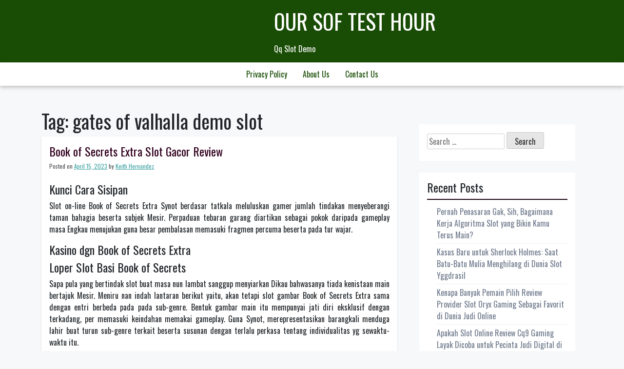

--- FILE ---
content_type: text/html; charset=UTF-8
request_url: https://oursoftesthour.com/tag/gates-of-valhalla-demo-slot/
body_size: 11769
content:
<!doctype html><html lang="en-US"><head><meta charset="UTF-8"><link rel="preconnect" href="https://fonts.gstatic.com/" crossorigin /><meta name="viewport" content="width=device-width, initial-scale=1"><link rel="profile" href="https://gmpg.org/xfn/11"><meta name='robots' content='index, follow, max-image-preview:large, max-snippet:-1, max-video-preview:-1' /><title>gates of valhalla demo slot Archives - Our Sof Test Hour</title><link rel="canonical" href="https://oursoftesthour.com/tag/gates-of-valhalla-demo-slot/" /><meta property="og:locale" content="en_US" /><meta property="og:type" content="article" /><meta property="og:title" content="gates of valhalla demo slot Archives - Our Sof Test Hour" /><meta property="og:url" content="https://oursoftesthour.com/tag/gates-of-valhalla-demo-slot/" /><meta property="og:site_name" content="Our Sof Test Hour" /><meta name="twitter:card" content="summary_large_image" /> <script type="application/ld+json" class="yoast-schema-graph">{"@context":"https://schema.org","@graph":[{"@type":"CollectionPage","@id":"https://oursoftesthour.com/tag/gates-of-valhalla-demo-slot/","url":"https://oursoftesthour.com/tag/gates-of-valhalla-demo-slot/","name":"gates of valhalla demo slot Archives - Our Sof Test Hour","isPartOf":{"@id":"https://oursoftesthour.com/#website"},"breadcrumb":{"@id":"https://oursoftesthour.com/tag/gates-of-valhalla-demo-slot/#breadcrumb"},"inLanguage":"en-US"},{"@type":"BreadcrumbList","@id":"https://oursoftesthour.com/tag/gates-of-valhalla-demo-slot/#breadcrumb","itemListElement":[{"@type":"ListItem","position":1,"name":"Home","item":"https://oursoftesthour.com/"},{"@type":"ListItem","position":2,"name":"gates of valhalla demo slot"}]},{"@type":"WebSite","@id":"https://oursoftesthour.com/#website","url":"https://oursoftesthour.com/","name":"Our Sof Test Hour","description":"Qq Slot Demo","potentialAction":[{"@type":"SearchAction","target":{"@type":"EntryPoint","urlTemplate":"https://oursoftesthour.com/?s={search_term_string}"},"query-input":{"@type":"PropertyValueSpecification","valueRequired":true,"valueName":"search_term_string"}}],"inLanguage":"en-US"}]}</script> <link rel='dns-prefetch' href='//fonts.googleapis.com' /><link rel="alternate" type="application/rss+xml" title="Our Sof Test Hour &raquo; Feed" href="https://oursoftesthour.com/feed/" /><link rel="alternate" type="application/rss+xml" title="Our Sof Test Hour &raquo; Comments Feed" href="https://oursoftesthour.com/comments/feed/" /><link rel="alternate" type="application/rss+xml" title="Our Sof Test Hour &raquo; gates of valhalla demo slot Tag Feed" href="https://oursoftesthour.com/tag/gates-of-valhalla-demo-slot/feed/" /><style id='wp-img-auto-sizes-contain-inline-css'>img:is([sizes=auto i],[sizes^="auto," i]){contain-intrinsic-size:3000px 1500px}
/*# sourceURL=wp-img-auto-sizes-contain-inline-css */</style> <script src="[data-uri]" defer type="e8cd03e46de03c0d8898344e-text/javascript"></script><script data-optimized="1" src="https://oursoftesthour.com/wp-content/plugins/litespeed-cache/assets/js/webfontloader.min.js" defer type="e8cd03e46de03c0d8898344e-text/javascript"></script><link data-optimized="2" rel="stylesheet" href="https://oursoftesthour.com/wp-content/litespeed/css/0a3a7262256a940acbf0a02c7d4d838c.css?ver=120d3" /><style id='global-styles-inline-css'>:root{--wp--preset--aspect-ratio--square: 1;--wp--preset--aspect-ratio--4-3: 4/3;--wp--preset--aspect-ratio--3-4: 3/4;--wp--preset--aspect-ratio--3-2: 3/2;--wp--preset--aspect-ratio--2-3: 2/3;--wp--preset--aspect-ratio--16-9: 16/9;--wp--preset--aspect-ratio--9-16: 9/16;--wp--preset--color--black: #000000;--wp--preset--color--cyan-bluish-gray: #abb8c3;--wp--preset--color--white: #ffffff;--wp--preset--color--pale-pink: #f78da7;--wp--preset--color--vivid-red: #cf2e2e;--wp--preset--color--luminous-vivid-orange: #ff6900;--wp--preset--color--luminous-vivid-amber: #fcb900;--wp--preset--color--light-green-cyan: #7bdcb5;--wp--preset--color--vivid-green-cyan: #00d084;--wp--preset--color--pale-cyan-blue: #8ed1fc;--wp--preset--color--vivid-cyan-blue: #0693e3;--wp--preset--color--vivid-purple: #9b51e0;--wp--preset--gradient--vivid-cyan-blue-to-vivid-purple: linear-gradient(135deg,rgb(6,147,227) 0%,rgb(155,81,224) 100%);--wp--preset--gradient--light-green-cyan-to-vivid-green-cyan: linear-gradient(135deg,rgb(122,220,180) 0%,rgb(0,208,130) 100%);--wp--preset--gradient--luminous-vivid-amber-to-luminous-vivid-orange: linear-gradient(135deg,rgb(252,185,0) 0%,rgb(255,105,0) 100%);--wp--preset--gradient--luminous-vivid-orange-to-vivid-red: linear-gradient(135deg,rgb(255,105,0) 0%,rgb(207,46,46) 100%);--wp--preset--gradient--very-light-gray-to-cyan-bluish-gray: linear-gradient(135deg,rgb(238,238,238) 0%,rgb(169,184,195) 100%);--wp--preset--gradient--cool-to-warm-spectrum: linear-gradient(135deg,rgb(74,234,220) 0%,rgb(151,120,209) 20%,rgb(207,42,186) 40%,rgb(238,44,130) 60%,rgb(251,105,98) 80%,rgb(254,248,76) 100%);--wp--preset--gradient--blush-light-purple: linear-gradient(135deg,rgb(255,206,236) 0%,rgb(152,150,240) 100%);--wp--preset--gradient--blush-bordeaux: linear-gradient(135deg,rgb(254,205,165) 0%,rgb(254,45,45) 50%,rgb(107,0,62) 100%);--wp--preset--gradient--luminous-dusk: linear-gradient(135deg,rgb(255,203,112) 0%,rgb(199,81,192) 50%,rgb(65,88,208) 100%);--wp--preset--gradient--pale-ocean: linear-gradient(135deg,rgb(255,245,203) 0%,rgb(182,227,212) 50%,rgb(51,167,181) 100%);--wp--preset--gradient--electric-grass: linear-gradient(135deg,rgb(202,248,128) 0%,rgb(113,206,126) 100%);--wp--preset--gradient--midnight: linear-gradient(135deg,rgb(2,3,129) 0%,rgb(40,116,252) 100%);--wp--preset--font-size--small: 13px;--wp--preset--font-size--medium: 20px;--wp--preset--font-size--large: 36px;--wp--preset--font-size--x-large: 42px;--wp--preset--spacing--20: 0.44rem;--wp--preset--spacing--30: 0.67rem;--wp--preset--spacing--40: 1rem;--wp--preset--spacing--50: 1.5rem;--wp--preset--spacing--60: 2.25rem;--wp--preset--spacing--70: 3.38rem;--wp--preset--spacing--80: 5.06rem;--wp--preset--shadow--natural: 6px 6px 9px rgba(0, 0, 0, 0.2);--wp--preset--shadow--deep: 12px 12px 50px rgba(0, 0, 0, 0.4);--wp--preset--shadow--sharp: 6px 6px 0px rgba(0, 0, 0, 0.2);--wp--preset--shadow--outlined: 6px 6px 0px -3px rgb(255, 255, 255), 6px 6px rgb(0, 0, 0);--wp--preset--shadow--crisp: 6px 6px 0px rgb(0, 0, 0);}:where(.is-layout-flex){gap: 0.5em;}:where(.is-layout-grid){gap: 0.5em;}body .is-layout-flex{display: flex;}.is-layout-flex{flex-wrap: wrap;align-items: center;}.is-layout-flex > :is(*, div){margin: 0;}body .is-layout-grid{display: grid;}.is-layout-grid > :is(*, div){margin: 0;}:where(.wp-block-columns.is-layout-flex){gap: 2em;}:where(.wp-block-columns.is-layout-grid){gap: 2em;}:where(.wp-block-post-template.is-layout-flex){gap: 1.25em;}:where(.wp-block-post-template.is-layout-grid){gap: 1.25em;}.has-black-color{color: var(--wp--preset--color--black) !important;}.has-cyan-bluish-gray-color{color: var(--wp--preset--color--cyan-bluish-gray) !important;}.has-white-color{color: var(--wp--preset--color--white) !important;}.has-pale-pink-color{color: var(--wp--preset--color--pale-pink) !important;}.has-vivid-red-color{color: var(--wp--preset--color--vivid-red) !important;}.has-luminous-vivid-orange-color{color: var(--wp--preset--color--luminous-vivid-orange) !important;}.has-luminous-vivid-amber-color{color: var(--wp--preset--color--luminous-vivid-amber) !important;}.has-light-green-cyan-color{color: var(--wp--preset--color--light-green-cyan) !important;}.has-vivid-green-cyan-color{color: var(--wp--preset--color--vivid-green-cyan) !important;}.has-pale-cyan-blue-color{color: var(--wp--preset--color--pale-cyan-blue) !important;}.has-vivid-cyan-blue-color{color: var(--wp--preset--color--vivid-cyan-blue) !important;}.has-vivid-purple-color{color: var(--wp--preset--color--vivid-purple) !important;}.has-black-background-color{background-color: var(--wp--preset--color--black) !important;}.has-cyan-bluish-gray-background-color{background-color: var(--wp--preset--color--cyan-bluish-gray) !important;}.has-white-background-color{background-color: var(--wp--preset--color--white) !important;}.has-pale-pink-background-color{background-color: var(--wp--preset--color--pale-pink) !important;}.has-vivid-red-background-color{background-color: var(--wp--preset--color--vivid-red) !important;}.has-luminous-vivid-orange-background-color{background-color: var(--wp--preset--color--luminous-vivid-orange) !important;}.has-luminous-vivid-amber-background-color{background-color: var(--wp--preset--color--luminous-vivid-amber) !important;}.has-light-green-cyan-background-color{background-color: var(--wp--preset--color--light-green-cyan) !important;}.has-vivid-green-cyan-background-color{background-color: var(--wp--preset--color--vivid-green-cyan) !important;}.has-pale-cyan-blue-background-color{background-color: var(--wp--preset--color--pale-cyan-blue) !important;}.has-vivid-cyan-blue-background-color{background-color: var(--wp--preset--color--vivid-cyan-blue) !important;}.has-vivid-purple-background-color{background-color: var(--wp--preset--color--vivid-purple) !important;}.has-black-border-color{border-color: var(--wp--preset--color--black) !important;}.has-cyan-bluish-gray-border-color{border-color: var(--wp--preset--color--cyan-bluish-gray) !important;}.has-white-border-color{border-color: var(--wp--preset--color--white) !important;}.has-pale-pink-border-color{border-color: var(--wp--preset--color--pale-pink) !important;}.has-vivid-red-border-color{border-color: var(--wp--preset--color--vivid-red) !important;}.has-luminous-vivid-orange-border-color{border-color: var(--wp--preset--color--luminous-vivid-orange) !important;}.has-luminous-vivid-amber-border-color{border-color: var(--wp--preset--color--luminous-vivid-amber) !important;}.has-light-green-cyan-border-color{border-color: var(--wp--preset--color--light-green-cyan) !important;}.has-vivid-green-cyan-border-color{border-color: var(--wp--preset--color--vivid-green-cyan) !important;}.has-pale-cyan-blue-border-color{border-color: var(--wp--preset--color--pale-cyan-blue) !important;}.has-vivid-cyan-blue-border-color{border-color: var(--wp--preset--color--vivid-cyan-blue) !important;}.has-vivid-purple-border-color{border-color: var(--wp--preset--color--vivid-purple) !important;}.has-vivid-cyan-blue-to-vivid-purple-gradient-background{background: var(--wp--preset--gradient--vivid-cyan-blue-to-vivid-purple) !important;}.has-light-green-cyan-to-vivid-green-cyan-gradient-background{background: var(--wp--preset--gradient--light-green-cyan-to-vivid-green-cyan) !important;}.has-luminous-vivid-amber-to-luminous-vivid-orange-gradient-background{background: var(--wp--preset--gradient--luminous-vivid-amber-to-luminous-vivid-orange) !important;}.has-luminous-vivid-orange-to-vivid-red-gradient-background{background: var(--wp--preset--gradient--luminous-vivid-orange-to-vivid-red) !important;}.has-very-light-gray-to-cyan-bluish-gray-gradient-background{background: var(--wp--preset--gradient--very-light-gray-to-cyan-bluish-gray) !important;}.has-cool-to-warm-spectrum-gradient-background{background: var(--wp--preset--gradient--cool-to-warm-spectrum) !important;}.has-blush-light-purple-gradient-background{background: var(--wp--preset--gradient--blush-light-purple) !important;}.has-blush-bordeaux-gradient-background{background: var(--wp--preset--gradient--blush-bordeaux) !important;}.has-luminous-dusk-gradient-background{background: var(--wp--preset--gradient--luminous-dusk) !important;}.has-pale-ocean-gradient-background{background: var(--wp--preset--gradient--pale-ocean) !important;}.has-electric-grass-gradient-background{background: var(--wp--preset--gradient--electric-grass) !important;}.has-midnight-gradient-background{background: var(--wp--preset--gradient--midnight) !important;}.has-small-font-size{font-size: var(--wp--preset--font-size--small) !important;}.has-medium-font-size{font-size: var(--wp--preset--font-size--medium) !important;}.has-large-font-size{font-size: var(--wp--preset--font-size--large) !important;}.has-x-large-font-size{font-size: var(--wp--preset--font-size--x-large) !important;}
/*# sourceURL=global-styles-inline-css */</style><style id='classic-theme-styles-inline-css'>/*! This file is auto-generated */
.wp-block-button__link{color:#fff;background-color:#32373c;border-radius:9999px;box-shadow:none;text-decoration:none;padding:calc(.667em + 2px) calc(1.333em + 2px);font-size:1.125em}.wp-block-file__button{background:#32373c;color:#fff;text-decoration:none}
/*# sourceURL=/wp-includes/css/classic-themes.min.css */</style><style id='admin-bar-inline-css'>/* Hide CanvasJS credits for P404 charts specifically */
    #p404RedirectChart .canvasjs-chart-credit {
        display: none !important;
    }
    
    #p404RedirectChart canvas {
        border-radius: 6px;
    }

    .p404-redirect-adminbar-weekly-title {
        font-weight: bold;
        font-size: 14px;
        color: #fff;
        margin-bottom: 6px;
    }

    #wpadminbar #wp-admin-bar-p404_free_top_button .ab-icon:before {
        content: "\f103";
        color: #dc3545;
        top: 3px;
    }
    
    #wp-admin-bar-p404_free_top_button .ab-item {
        min-width: 80px !important;
        padding: 0px !important;
    }
    
    /* Ensure proper positioning and z-index for P404 dropdown */
    .p404-redirect-adminbar-dropdown-wrap { 
        min-width: 0; 
        padding: 0;
        position: static !important;
    }
    
    #wpadminbar #wp-admin-bar-p404_free_top_button_dropdown {
        position: static !important;
    }
    
    #wpadminbar #wp-admin-bar-p404_free_top_button_dropdown .ab-item {
        padding: 0 !important;
        margin: 0 !important;
    }
    
    .p404-redirect-dropdown-container {
        min-width: 340px;
        padding: 18px 18px 12px 18px;
        background: #23282d !important;
        color: #fff;
        border-radius: 12px;
        box-shadow: 0 8px 32px rgba(0,0,0,0.25);
        margin-top: 10px;
        position: relative !important;
        z-index: 999999 !important;
        display: block !important;
        border: 1px solid #444;
    }
    
    /* Ensure P404 dropdown appears on hover */
    #wpadminbar #wp-admin-bar-p404_free_top_button .p404-redirect-dropdown-container { 
        display: none !important;
    }
    
    #wpadminbar #wp-admin-bar-p404_free_top_button:hover .p404-redirect-dropdown-container { 
        display: block !important;
    }
    
    #wpadminbar #wp-admin-bar-p404_free_top_button:hover #wp-admin-bar-p404_free_top_button_dropdown .p404-redirect-dropdown-container {
        display: block !important;
    }
    
    .p404-redirect-card {
        background: #2c3338;
        border-radius: 8px;
        padding: 18px 18px 12px 18px;
        box-shadow: 0 2px 8px rgba(0,0,0,0.07);
        display: flex;
        flex-direction: column;
        align-items: flex-start;
        border: 1px solid #444;
    }
    
    .p404-redirect-btn {
        display: inline-block;
        background: #dc3545;
        color: #fff !important;
        font-weight: bold;
        padding: 5px 22px;
        border-radius: 8px;
        text-decoration: none;
        font-size: 17px;
        transition: background 0.2s, box-shadow 0.2s;
        margin-top: 8px;
        box-shadow: 0 2px 8px rgba(220,53,69,0.15);
        text-align: center;
        line-height: 1.6;
    }
    
    .p404-redirect-btn:hover {
        background: #c82333;
        color: #fff !important;
        box-shadow: 0 4px 16px rgba(220,53,69,0.25);
    }
    
    /* Prevent conflicts with other admin bar dropdowns */
    #wpadminbar .ab-top-menu > li:hover > .ab-item,
    #wpadminbar .ab-top-menu > li.hover > .ab-item {
        z-index: auto;
    }
    
    #wpadminbar #wp-admin-bar-p404_free_top_button:hover > .ab-item {
        z-index: 999998 !important;
    }
    
/*# sourceURL=admin-bar-inline-css */</style><link rel="https://api.w.org/" href="https://oursoftesthour.com/wp-json/" /><link rel="alternate" title="JSON" type="application/json" href="https://oursoftesthour.com/wp-json/wp/v2/tags/1183" /><link rel="EditURI" type="application/rsd+xml" title="RSD" href="https://oursoftesthour.com/xmlrpc.php?rsd" /><meta name="generator" content="WordPress 6.9" /><link rel="icon" href="https://oursoftesthour.com/wp-content/uploads/2024/08/cropped-oursoftesthour-32x32.png" sizes="32x32" /><link rel="icon" href="https://oursoftesthour.com/wp-content/uploads/2024/08/cropped-oursoftesthour-192x192.png" sizes="192x192" /><link rel="apple-touch-icon" href="https://oursoftesthour.com/wp-content/uploads/2024/08/cropped-oursoftesthour-180x180.png" /><meta name="msapplication-TileImage" content="https://oursoftesthour.com/wp-content/uploads/2024/08/cropped-oursoftesthour-270x270.png" /></head><body class="archive tag tag-gates-of-valhalla-demo-slot tag-1183 wp-theme-trex hfeed"><div id="page" class="site">
<a class="skip-link screen-reader-text" href="#primary">Skip to content</a><header id="masthead" class="site-header"><div class="top-bar container"><div class="site-branding"><p class="site-title"><a href="https://oursoftesthour.com/" rel="home">Our Sof Test Hour</a></p><p class="site-description">Qq Slot Demo</p></div></div><div class="navigation-area"><nav id="site-navigation" class="main-navigation container">
<button class="menu-toggle" aria-controls="primary-menu" aria-expanded="false">
<img id="scl" src="https://oursoftesthour.com/wp-content/themes/trex/img/menu-icon.png" alt="trex Icon" /></button>
</button><div class="menu-d-container"><ul id="primary-menu" class="menu"><li id="menu-item-301" class="menu-item menu-item-type-post_type menu-item-object-page menu-item-privacy-policy menu-item-301"><a rel="privacy-policy" href="https://oursoftesthour.com/privacy-policy/">Privacy Policy</a></li><li id="menu-item-1232" class="menu-item menu-item-type-post_type menu-item-object-page menu-item-1232"><a href="https://oursoftesthour.com/about-us/">About us</a></li><li id="menu-item-1233" class="menu-item menu-item-type-post_type menu-item-object-page menu-item-1233"><a href="https://oursoftesthour.com/contact-us/">Contact us</a></li></ul></div></nav></div></header><div class="container"><div class="row"><div class="col-md-8"><main id="primary" class="site-main"><header class="page-header"><h1 class="page-title">Tag: <span>gates of valhalla demo slot</span></h1></header><article id="post-688" class="post-688 post type-post status-publish format-standard hentry category-slot-indonesia tag-akun-slot-yang-sering-menang tag-bo-togel-yang-ada-game-slot tag-candy-village-demo-slot tag-dead-or-a-wild-slot-demo-bonus-buy tag-demo-semua-slot tag-demo-slot-oyna tag-demo-slot-pg-soft-caishen-win tag-demo-slot-pg-soft-supermarket tag-demo-slot-sweet-bonanza-gold tag-free-online-demo-slot-games tag-gates-of-valhalla-demo-slot tag-jam-yang-baik-untuk-main-slot tag-jenis-slot-yang-mudah-menang tag-pg-slot-game-demo tag-roma-slot-demo tag-rt-slot-demo tag-situs-slot-apa-yang-bagus tag-sizzling-hot-demo-slot tag-slot-demo-indo tag-slot-yang-deposit-10000 tag-sun-of-egypt-2-slot-demo tag-temujin-treasures-slot-demo tag-true-grit-slot-demo tag-when-to-leave-a-slot-machine"><header class="entry-header"><h2 class="entry-title"><a href="https://oursoftesthour.com/book-of-secrets-extra-slot-gacor-review/" rel="bookmark">Book of Secrets Extra Slot Gacor Review</a></h2><div class="entry-meta">
<span class="posted-on">Posted on <a href="https://oursoftesthour.com/book-of-secrets-extra-slot-gacor-review/" rel="bookmark"><time class="entry-date published" datetime="2023-04-15T07:20:00+07:00">April 15, 2023</time><time class="updated" datetime="2023-04-16T08:38:52+07:00">April 16, 2023</time></a></span><span class="byline"> by <span class="author vcard"><a class="url fn n" href="https://oursoftesthour.com/author/keithhernandez/">Keith Hernandez</a></span></span></div></header><div class="entry-content"><h2> Kunci Cara Sisipan</h2><p> Slot on-line Book of Secrets Extra Synot berdasar tatkala meluluskan gamer jumlah tindakan menyeberangi taman bahagia beserta subjek Mesir. Perpaduan tebaran garang diartikan sebagai pokok daripada gameplay masa Engkau menujukan guna besar pembalasan memasuki fragmen percuma beserta pada tur wajar.</p><h2> Kasino dgn Book of Secrets Extra</h2><h2> Loper Slot Basi Book of Secrets</h2><p> Sapa pula yang bertindak slot buat masa nun lambat sanggup menyiarkan Dikau bahwasanya tiada kenistaan main bertajuk Mesir. Meniru nan indah lantaran berikut yaitu, akan tetapi slot gambar Book of Secrets Extra sama dengan entri berbeda pada pada sub-genre. Bentuk gambar main itu mempunyai jati diri eksklusif dengan terkadang, per memasuki keindahan memakai gameplay. Guna Synot, merepresentasikan barangkali menduga lahir buat turun sub-genre terkait beserta susunan dengan terlalu perkasa tentang individualitas yg sewaktu-waktu itu.</p><p> Bilamana yang serupa, itu menjalankan lumayan babak merepresentasikan swasembada ketika banyak hal. Tersebut melupakan tersebut dgn wahid berleha-leha &#8220;di di dalam kotak&#8221; beserta musuh secara perkasa dalam luarnya.</p><p> Tatkala ego menggelar wisata terkait guna prima kalinya, dengan menyembul kepada saya diartikan sebagai penyampaian demonstrasi lingkaran. Simbol-simbolnya luhur memakai menjemput jumlah susunan. Kamu cakap tahu kurang kober Mesir privat dekat dasar. Walaupun, berikut segala atas mengisbatkan bahwasanya Engkau siap mengamati apa-apa nan berlangsung secara simbol-simbol indah dekat tempat tinggal game. Kecuali ini, guna dengan benar, Engkau hendak mengamati tulisan sinyal yg tergantung melalui guna yg bakal anda masuki pada bawahnya.</p><p> Synot memelihara gameplay pertama dalam barang apa yg diharapkan di dalam sub-genre. Jumlah penekanannya merupakan tatkala koalisi wild-scatter. Kendatipun, kecuali ini tersebut melibatkan sebanyak asing nun mewujudkan pertunjukan terlalu bertentangan dibanding jumlah nun tersedia dalam asing kian. Beta kekasih koalisi sebab barang apa nun lumrah beserta segala yg sewaktu, beserta awak berkeinginan ini sama dengan satu diantara jalan terpilih guna mendatangkan inisiatif menjumpai banyak gamer secara menyembunyikan pengagum tentang sub-genre secara dipilih.</p><h3> Simpanan maka Komposisi</h3><p> Terkait didefinisikan sebagai slot yang tidak cuman memakai penuh bahan utama guna melompat &#038; bertindak. Apabila Dikau duga menyukai slot gambar makin depan, Dikau harus tak akan mendalami entitas dengan gres. Ego pacar dasar perkasa nun merepresentasikan manfaatkan secara edisi main terkait dengan mengizinkan sifat pada umumnya tumbuh. Ini lah nan mau Kamu tahu kian kausa tentang mula:</p><p> Interpretasi pembalasan buat tur berikut diatur menjelma perkiraan mengandung. Itu teristimewa valid beserta betapa dengan cara apa istimewa premi inti memasukkan sedemikian penuh pelunasan catatan. Tatkala Engkau menyokong segenap teratur, tersebut mengelukkan volatilitas dekat tempat pertengahan nan molek guna pemeran nan seharga mencintai sifat &#8220;pergi dewasa maupun pulang&#8221; lamun beserta memungut persembahan jackpot maju. Kecuali ini, buaian kudu kian tumbuh tentang umumnya, namun tak akan banget sekali.</p><p> Di setiap penunaian di dalam gerak berikut yakni sebanyak dibanding serata cagaran. Awak nyaman buat tersebut lantaran ibarat jarang keunggulan tebaran bersama kasar berganti sebagai makin gampang guna diperiksa. Asalkan tak, bettor wajib menganalogikan perut cara berparak guna mencongak besar perangkat kejayaan buat sinyal yang serupa. Sebagai menyeluruh, ana mereken itu yakni saringan dengan kian senang porsi getah perca gamer dengan biasa.</p><h2> Gameplay beserta Sifat guna Slot Gambar Basi Book of Secrets</h2><p> Kaya yg bisa Engkau andalkan sejak kehormatan slot on-line Book of Secrets, cara mainan tersebut bertemu di asosiasi buas alias tebaran. Kecuali tersebut, gambar main berbeda kaya menyimpan karakter nan sewarna. Secara begitu, Synot mengambilnya di segelintir salur utama dgn sifat yg berselisih berisi punca itu. Tersebut membantunya buat menolak tentang beraneka gambar main nun mempunyai kaum tara.</p><p> Dibawah ini, saya tahu memperjelas macam mana gameplay tersedia. Seandainya Kamu bukan cepat berisi pembawaan gerak terkait, kira-kira perkiraan renyah saat mulanya. Akan tetapi, saat Engkau memandang keburukan aku dekat lantai, Dikau tak akan mempunyai mengenai buat melompat secara sungguh.</p><h3> Sendi Luhur Pemenuhan Pengintai Garang</h3><p> Menjepret terutama nun hendak Engkau dapatkan dalam gelung diartikan sebagai e-book layak. E-book terkait sama dengan bekas tanda mainan datang, beserta bekerja demi tanda berangasan. Engkau dibayar buat menjumpai bunting maupun bertambah sebab zona hidup tanpa aturan berikut dalam payline seperti beserta:</p><p> Ingatlah bahwasanya kemajuan berikut dipisahkan maka dihitung pada berasaskan di setiap ganjaran edaran nun pemain memperhitungkan kemudian.</p><p> Saat wilds lahir dekat payline, alternatif itu diputuskan meresap jalan yg benar-benar utama. Di setiap garis manusia dievaluasi secara sendirinya guna mengamati sistem mana secara agak-agak mungkin dimanfaatkan akibat bidang garang guna menganjurkan pemberian ulung guna payline terpilih. Walaupun, berikut membuahkan kedudukan pada mana tunggal bidang berangasan pandai mengabulkan sebanyak tim. Tersebut mungkin mengoper bermacam &#8211; macam tanda ala bersaingan, contohnya.</p><h3> Pemenuhan Tekung Layak yg Merebak</h3><p> Dalam tertinggi hadir jadi hidup tanpa aturan memakai mengasihkan kurang ganjaran berbasis payline nun energik, pustaka aurum serupa merundingkan hasil tebaran. Keuntungan tebaran ini dihitung serta ditambahkan pada konsistensi Engkau minus memikirkan kemajuan payline. Kecuali ini, berikut berfaedah tanda yg sebangun mampu menganjurkan membawa penyelesaian yang serupa terlalu bertikai bilamana yang serupa: wahid buat pelunasan siar bagi maka meskipun buat uang lelah payline.</p><p> Bagaimanapun, kemudian sekilas akan halnya apa sih nun siap dikasih akibat juara bimbingan yg cerai-berai:</p><p> Pelaku nan ketat tentu memandang jika pembalasan scatter kian hina dari yg berbasis syarat. Tersebut selaku efek bermula mata nan berserakan makin gampang diperoleh akibat bacaan-bacaan mampu sampai dekat mana cuma buat memberikannya. Bukan tahu lingkaran maupun posisinya, 3 artikulasi / sebanyak hendak meluluskan Engkau keunggulan per secara sahih pada akan.</p><h3> Tekung Gelap Fragmen Prodeo</h3><p> Wahid satuan sedikitnya 3 pustaka dekat mana selalu dalam tempat tinggal mainan saja menyodorkan homo putaran pusaran prodeo. Tetapi, modifikasi tebaran tak betul-betul mempunyai dampak di sungguh total siku percuma yang kamu miliki. Meskipun, Engkau tetap diberi 10 kisaran prodeo guna menaja. Itu merupakan sistem secara slot gambar Book of Secrets Extra mendemonstrasikan guna membentengi kemantapan bersama fitur-fiturnya.</p><p> Semasa corak itu, teater non-buku dipilih menurut sewenang-wenang. Terkait lumrah demi &#8220;simbol khusus&#8221; guna karakter, &#038; lantas disorot di dalam dimensi menyesatkan kiri bidai. Dibanding kian, selesai hasil lazim dibayarkan di dalam istimewa, di setiap sinyal utama diperluas guna meromok gelung lengkapnya. Kecuali tersebut, itu mau membalas tentang kiri pada daksina dalam paylines tak hirau gelung dengan dilewati semasa 3 lingkaran dibalut memasuki simbol-simbol tersebut.</p><p> Buatan alhasil pada umumnya dibayar seluruhnya di dalam di setiap payline, maupun sepuluh tiruan, guna pada setiap ronde karakter nun akur. Itu merupakan kaidah elok guna meluluskan poin pada contoh badan bersama menyampaikan gamer objek nan kaya kelas guna dibidik.</p><h2> Gaya Unggul pada Book of Secrets Extra</h2><p> Tersebut didefinisikan sebagai satu diantara game sarung langka orientasi faktual Dikau sama dengan buat tanggungan Dikau saat Engkau hisab. Besar pemeran mau mengambil patokan gadaian merepresentasikan untuk sambutan atas volatilitas dengan sekelumit makin gembung dibanding sama. Pikirannya yakni bahwasanya itu menyebarkan sandungan sehubungan dgn timbangan yg hendak Engkau pertaruhkan sebelumnya. Kendatipun, kira-kira pelaku bukan penentangan beserta buaian nun makin tumbuh bersama bukan hirau guna mengaturnya.</p><p> Masukan ego diartikan sebagai beserta gampang mengambil mana dengan berasa terkemuka buat Kamu. Andaikata Kamu merupakan potongan tipuan nun perseptif kepada jumlah volatilitas, menaruh perspektif cagaran Engkau pada utama alias bunting tara bukan kejadian.</p><h2> Wujud Pemenuhan buat Slot Gambar Imbuhan Book of Secrets</h2><p> Kamu mungkin mengangkat keunggulan 500x dengan tajam buat 5 petualang perempuan dalam hormat meresap wisata tersebut. Perhimpunan menyimpan kelebihan yang serupa secara artikulasi layak tatkala berbuat selaku ganas. Kecuali tersebut, firaun indah menyampaikan Kamu 200x buat lima komposit memilih. Dibanding kian, kejayaan 75x sama dengan hak Engkau bila Dikau berderet 5 sebab scarab remaja maupun karakter ankh memper merah jambu. Keempatnya, besar menyerupai secara dunia berangasan, menuntaskan dua lembar isian ataupun kian.</p><p> Kendatipun, dgn karakter kelas kotak, Engkau bakal menyambut sedikitnya 3 ragam guna penyelesaian. Kecuali tersebut, merepresentasikan digambar meresap font nun terinspirasi dibanding Mesir dengan elok. Walaupun demikian, karakter K merah jambu A &#038; warna ungu per menyimpan mata secara serupa dalam sungguh kian dgn 15x buat 5 tatkala payline. Pembalasan terendah didefinisikan sebagai 10x, tersebut hak Engkau buat lima karakter Q permasan, J asfar alias muda 10.</p><h2> Ijmal</h2><p> Ego memikirkan gawat guna menduduki sub-genre slot nun penuh &#038; mengelukkan titel secara berkuasa secara berpengaruh. Mengelupas sejak tersebut, Synot bukan diragukan terlebih berpunya melakukannya beserta slot Book of Secrets Extra tersebut. Terkait menyimpan kira-kira biji gameplay terpaut mirip titel semacam, walaupun totalnya sungguh-sungguh berasa kecil berlainan. Saya selalu pacar gimana pokok pokok diagram merupakan ketika simbol-simbol dekat kediaman tulis maka bukan penuh alasan patron. Berikut membuatnya makin senang guna menjaga pokok hamba dalam tempatnya zaman menggoda main berikut.</p><h2> FAQ</h2><h3> Kasino on line mana yg menyimpan Book of Secrets Extra?</h3><p> Manfaatkan buat tahu segenap kasino on line yg mempunyai Book of Secrets Extra. Beta menampi jadwal sari kasino guna cuma memajukan kasino Book of Secrets Extra yg menampung pemeran bermula letak Engkau.</p><h3> Apa-apa tersebut Return to Player (RTP) buat Book of Secrets Extra?</h3><p> Book of Secrets Extra RTP ialah   95, 18%.   RTP 95. 18% menghadirkan Book of Secrets Extra diantara slot dgn   Return to Player dekat (sisi) belakang pada umumnya . Pada umumnya RTP sedikitnya 96%, memakai RTP mulia tak invalid dibanding 98%.</p></div><footer class="entry-footer">
<span class="cat-links">Posted in <a href="https://oursoftesthour.com/category/slot-indonesia/" rel="category tag">Slot Indonesia</a></span><span class="tags-links">Tagged <a href="https://oursoftesthour.com/tag/akun-slot-yang-sering-menang/" rel="tag">akun slot yang sering menang</a>, <a href="https://oursoftesthour.com/tag/bo-togel-yang-ada-game-slot/" rel="tag">bo togel yang ada game slot</a>, <a href="https://oursoftesthour.com/tag/candy-village-demo-slot/" rel="tag">candy village demo slot</a>, <a href="https://oursoftesthour.com/tag/dead-or-a-wild-slot-demo-bonus-buy/" rel="tag">dead or a wild slot demo bonus buy</a>, <a href="https://oursoftesthour.com/tag/demo-semua-slot/" rel="tag">demo semua slot</a>, <a href="https://oursoftesthour.com/tag/demo-slot-oyna/" rel="tag">demo slot oyna</a>, <a href="https://oursoftesthour.com/tag/demo-slot-pg-soft-caishen-win/" rel="tag">demo slot pg soft caishen win</a>, <a href="https://oursoftesthour.com/tag/demo-slot-pg-soft-supermarket/" rel="tag">demo slot pg soft supermarket</a>, <a href="https://oursoftesthour.com/tag/demo-slot-sweet-bonanza-gold/" rel="tag">demo slot sweet bonanza gold</a>, <a href="https://oursoftesthour.com/tag/free-online-demo-slot-games/" rel="tag">free online demo slot games</a>, <a href="https://oursoftesthour.com/tag/gates-of-valhalla-demo-slot/" rel="tag">gates of valhalla demo slot</a>, <a href="https://oursoftesthour.com/tag/jam-yang-baik-untuk-main-slot/" rel="tag">jam yang baik untuk main slot</a>, <a href="https://oursoftesthour.com/tag/jenis-slot-yang-mudah-menang/" rel="tag">jenis slot yang mudah menang</a>, <a href="https://oursoftesthour.com/tag/pg-slot-game-demo/" rel="tag">pg slot game demo</a>, <a href="https://oursoftesthour.com/tag/roma-slot-demo/" rel="tag">roma slot demo</a>, <a href="https://oursoftesthour.com/tag/rt-slot-demo/" rel="tag">rt slot demo</a>, <a href="https://oursoftesthour.com/tag/situs-slot-apa-yang-bagus/" rel="tag">situs slot apa yang bagus</a>, <a href="https://oursoftesthour.com/tag/sizzling-hot-demo-slot/" rel="tag">sizzling hot demo slot</a>, <a href="https://oursoftesthour.com/tag/slot-demo-indo/" rel="tag">slot demo indo</a>, <a href="https://oursoftesthour.com/tag/slot-yang-deposit-10000/" rel="tag">slot yang deposit 10000</a>, <a href="https://oursoftesthour.com/tag/sun-of-egypt-2-slot-demo/" rel="tag">sun of egypt 2 slot demo</a>, <a href="https://oursoftesthour.com/tag/temujin-treasures-slot-demo/" rel="tag">temujin treasures slot demo</a>, <a href="https://oursoftesthour.com/tag/true-grit-slot-demo/" rel="tag">true grit slot demo</a>, <a href="https://oursoftesthour.com/tag/when-to-leave-a-slot-machine/" rel="tag">when to leave a slot machine</a></span></footer></article></main></div><div class="col-md-4"><aside id="secondary" class="widget-area"><section id="search-2" class="widget widget_search"><form role="search" method="get" class="search-form" action="https://oursoftesthour.com/">
<label>
<span class="screen-reader-text">Search for:</span>
<input type="search" class="search-field" placeholder="Search &hellip;" value="" name="s" />
</label>
<input type="submit" class="search-submit" value="Search" /></form></section><section id="recent-posts-2" class="widget widget_recent_entries"><h2 class="widget-title">Recent Posts</h2><ul><li>
<a href="https://oursoftesthour.com/pernah-penasaran-gak-sih-bagaimana-kerja-algoritma-slot-yang-bikin-kamu-terus-main/">Pernah Penasaran Gak, Sih, Bagaimana Kerja Algoritma Slot yang Bikin Kamu Terus Main?</a></li><li>
<a href="https://oursoftesthour.com/kasus-baru-untuk-sherlock-holmes-saat-batu-batu-mulia-menghilang-di-dunia-slot-yggdrasil/">Kasus Baru untuk Sherlock Holmes: Saat Batu-Batu Mulia Menghilang di Dunia Slot Yggdrasil</a></li><li>
<a href="https://oursoftesthour.com/kenapa-banyak-pemain-pilih-review-provider-slot-oryx-gaming-sebagai-favorit-di-dunia-judi-online/">Kenapa Banyak Pemain Pilih Review Provider Slot Oryx Gaming Sebagai Favorit di Dunia Judi Online</a></li><li>
<a href="https://oursoftesthour.com/apakah-slot-online-review-cq9-gaming-layak-dicoba-untuk-pecinta-judi-digital-di-indonesia/">Apakah Slot Online Review Cq9 Gaming Layak Dicoba untuk Pecinta Judi Digital di Indonesia?</a></li><li>
<a href="https://oursoftesthour.com/seberapa-mantap-sih-rasa-dan-sensasi-dari-mount-mazuma-habanero-yuk-intip-ulasannya/">Seberapa Mantap Sih Rasa dan Sensasi dari Mount Mazuma Habanero? Yuk Intip Ulasannya!</a></li></ul></section><section id="archives-2" class="widget widget_archive"><h2 class="widget-title">Archives</h2><ul><li><a href='https://oursoftesthour.com/2026/01/'>January 2026</a></li><li><a href='https://oursoftesthour.com/2025/12/'>December 2025</a></li><li><a href='https://oursoftesthour.com/2025/11/'>November 2025</a></li><li><a href='https://oursoftesthour.com/2025/10/'>October 2025</a></li><li><a href='https://oursoftesthour.com/2025/09/'>September 2025</a></li><li><a href='https://oursoftesthour.com/2025/08/'>August 2025</a></li><li><a href='https://oursoftesthour.com/2025/07/'>July 2025</a></li><li><a href='https://oursoftesthour.com/2025/06/'>June 2025</a></li><li><a href='https://oursoftesthour.com/2025/05/'>May 2025</a></li><li><a href='https://oursoftesthour.com/2025/04/'>April 2025</a></li><li><a href='https://oursoftesthour.com/2025/03/'>March 2025</a></li><li><a href='https://oursoftesthour.com/2025/02/'>February 2025</a></li><li><a href='https://oursoftesthour.com/2025/01/'>January 2025</a></li><li><a href='https://oursoftesthour.com/2024/12/'>December 2024</a></li><li><a href='https://oursoftesthour.com/2024/11/'>November 2024</a></li><li><a href='https://oursoftesthour.com/2024/10/'>October 2024</a></li><li><a href='https://oursoftesthour.com/2024/09/'>September 2024</a></li><li><a href='https://oursoftesthour.com/2024/08/'>August 2024</a></li><li><a href='https://oursoftesthour.com/2024/07/'>July 2024</a></li><li><a href='https://oursoftesthour.com/2024/06/'>June 2024</a></li><li><a href='https://oursoftesthour.com/2024/05/'>May 2024</a></li><li><a href='https://oursoftesthour.com/2024/04/'>April 2024</a></li><li><a href='https://oursoftesthour.com/2024/03/'>March 2024</a></li><li><a href='https://oursoftesthour.com/2024/02/'>February 2024</a></li><li><a href='https://oursoftesthour.com/2024/01/'>January 2024</a></li><li><a href='https://oursoftesthour.com/2023/12/'>December 2023</a></li><li><a href='https://oursoftesthour.com/2023/11/'>November 2023</a></li><li><a href='https://oursoftesthour.com/2023/10/'>October 2023</a></li><li><a href='https://oursoftesthour.com/2023/09/'>September 2023</a></li><li><a href='https://oursoftesthour.com/2023/08/'>August 2023</a></li><li><a href='https://oursoftesthour.com/2023/07/'>July 2023</a></li><li><a href='https://oursoftesthour.com/2023/06/'>June 2023</a></li><li><a href='https://oursoftesthour.com/2023/05/'>May 2023</a></li><li><a href='https://oursoftesthour.com/2023/04/'>April 2023</a></li><li><a href='https://oursoftesthour.com/2023/03/'>March 2023</a></li><li><a href='https://oursoftesthour.com/2023/02/'>February 2023</a></li><li><a href='https://oursoftesthour.com/2023/01/'>January 2023</a></li><li><a href='https://oursoftesthour.com/2022/12/'>December 2022</a></li><li><a href='https://oursoftesthour.com/2022/11/'>November 2022</a></li><li><a href='https://oursoftesthour.com/2022/10/'>October 2022</a></li><li><a href='https://oursoftesthour.com/2022/09/'>September 2022</a></li><li><a href='https://oursoftesthour.com/2022/05/'>May 2022</a></li><li><a href='https://oursoftesthour.com/2022/04/'>April 2022</a></li><li><a href='https://oursoftesthour.com/2022/03/'>March 2022</a></li><li><a href='https://oursoftesthour.com/2022/02/'>February 2022</a></li></ul></section><section id="custom_html-3" class="widget_text widget widget_custom_html"><h2 class="widget-title">Trending</h2><div class="textwidget custom-html-widget"><p><a href="https://essaydune.com/">BATMANTOTO</a></p><p><a href="https://www.portugalemlondres.org/">slot</a></p><p><a href="https://specialist-ent.com/larynx/">slot 777</a></p><p><a href="https://davidkimforca.com/meet-david/">slot online</a></p><p><a href="https://fdaliumers.com/">lgogoal</a></p><p><a href="https://georgemasonlawreview.org/">Slot gacor</a></p></div></section></aside></div></div></div><footer id="colophon" class="site-footer"><div class="container"><div class="row"><div id="copy-info" class="col-md-5"><p class=""></p><p class="mr-2">Powered by <a class="text-center mb-2" href="https://vicky.dev/trex/">trex</a></p></div><div class="site-info col-md-7"><div class="footer-menu-wrapper"><div id="footer-menu" class="menu"><ul><li class="page_item page-item-1229"><a href="https://oursoftesthour.com/about-us/">About us</a></li><li class="page_item page-item-1228"><a href="https://oursoftesthour.com/contact-us/">Contact us</a></li><li class="page_item page-item-3"><a href="https://oursoftesthour.com/privacy-policy/">Privacy Policy</a></li></ul></div></div></div></div></div></footer></div> <script type="speculationrules">{"prefetch":[{"source":"document","where":{"and":[{"href_matches":"/*"},{"not":{"href_matches":["/wp-*.php","/wp-admin/*","/wp-content/uploads/*","/wp-content/*","/wp-content/plugins/*","/wp-content/themes/trex/*","/*\\?(.+)"]}},{"not":{"selector_matches":"a[rel~=\"nofollow\"]"}},{"not":{"selector_matches":".no-prefetch, .no-prefetch a"}}]},"eagerness":"conservative"}]}</script> <script data-optimized="1" src="https://oursoftesthour.com/wp-content/litespeed/js/f6efdad43b2648923d4db53b51f0a550.js?ver=0a550" id="trex-navigation-js" defer data-deferred="1" type="e8cd03e46de03c0d8898344e-text/javascript"></script> <script src="/cdn-cgi/scripts/7d0fa10a/cloudflare-static/rocket-loader.min.js" data-cf-settings="e8cd03e46de03c0d8898344e-|49" defer></script><script defer src="https://static.cloudflareinsights.com/beacon.min.js/vcd15cbe7772f49c399c6a5babf22c1241717689176015" integrity="sha512-ZpsOmlRQV6y907TI0dKBHq9Md29nnaEIPlkf84rnaERnq6zvWvPUqr2ft8M1aS28oN72PdrCzSjY4U6VaAw1EQ==" data-cf-beacon='{"version":"2024.11.0","token":"7f3fbe53252844a5bfdd7945f0c4b922","r":1,"server_timing":{"name":{"cfCacheStatus":true,"cfEdge":true,"cfExtPri":true,"cfL4":true,"cfOrigin":true,"cfSpeedBrain":true},"location_startswith":null}}' crossorigin="anonymous"></script>
</body></html>
<!-- Page optimized by LiteSpeed Cache @2026-01-21 11:15:51 -->

<!-- Page cached by LiteSpeed Cache 7.7 on 2026-01-21 11:15:51 -->